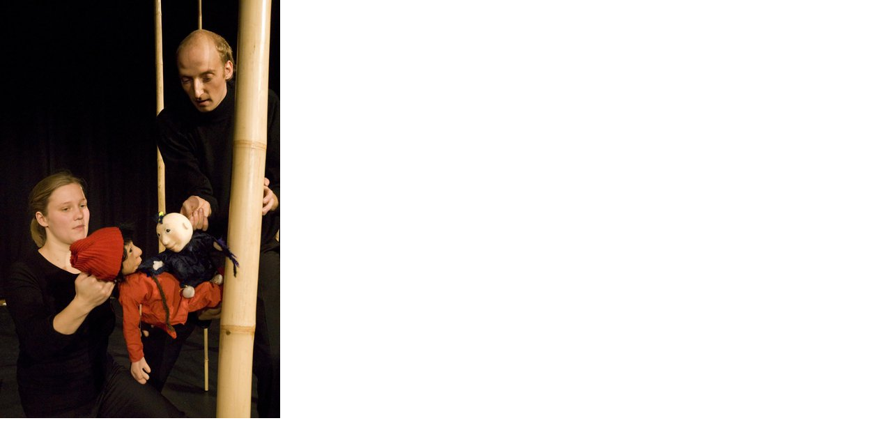

--- FILE ---
content_type: text/html; charset=UTF-8
request_url: https://figurentheater-eigentlich.de/index.php?eID=tx_cms_showpic&file=82&md5=6f60b90e724b9496517def4d05eeeead72577368&parameters%5B0%5D=YTo0OntzOjU6IndpZHRoIjtzOjQ6IjgwMG0iO3M6NjoiaGVpZ2h0IjtzOjQ6IjYw&parameters%5B1%5D=MG0iO3M6NzoiYm9keVRhZyI7czo0MToiPGJvZHkgc3R5bGU9Im1hcmdpbjowOyBi&parameters%5B2%5D=YWNrZ3JvdW5kOiNmZmY7Ij4iO3M6NDoid3JhcCI7czozNzoiPGEgaHJlZj0iamF2&parameters%5B3%5D=YXNjcmlwdDpjbG9zZSgpOyI%2BIHwgPC9hPiI7fQ%3D%3D
body_size: 253
content:
<!DOCTYPE html>
<html>
<head>
	<title>Image</title>
	<meta name="robots" content="noindex,follow" />
</head>
<body style="margin:0; background:#fff;">
	<a href="javascript:close();"> <img src="fileadmin/_processed_/csm_DerkleineHerrderZeit_140_c6b7a0ecbe.jpg" alt="Image" title="Image" /> </a>
</body>
</html>